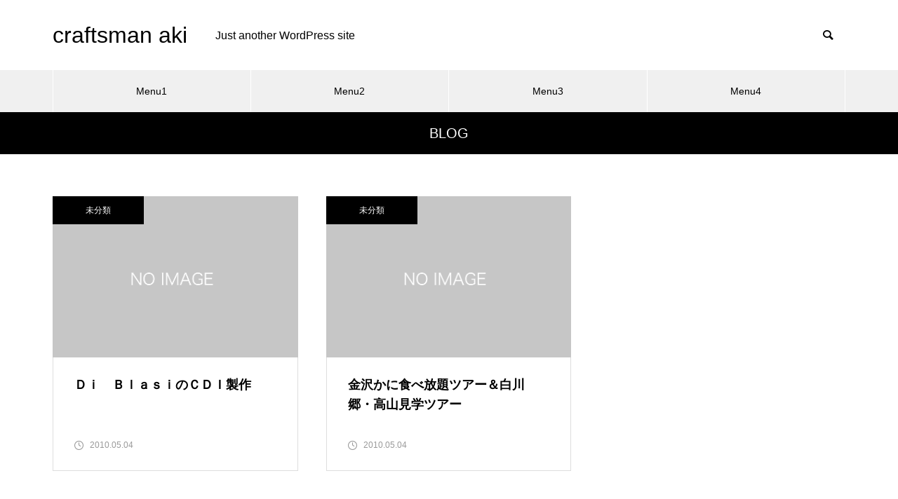

--- FILE ---
content_type: text/html; charset=UTF-8
request_url: https://craftsman-aki.com/?m=201005
body_size: 9578
content:
<!DOCTYPE html>
<html class="pc" lang="ja">
<head>
<meta charset="UTF-8">
<!--[if IE]><meta http-equiv="X-UA-Compatible" content="IE=edge"><![endif]-->
<meta name="viewport" content="width=device-width">
<title>2010年 5月の記事一覧</title>
<meta name="description" content="2010年 5月の記事一覧">
<link rel="pingback" href="https://craftsman-aki.com/xmlrpc.php">
<meta name='robots' content='max-image-preview:large' />
<link rel="alternate" type="application/rss+xml" title="craftsman aki &raquo; フィード" href="https://craftsman-aki.com/?feed=rss2" />
<link rel="alternate" type="application/rss+xml" title="craftsman aki &raquo; コメントフィード" href="https://craftsman-aki.com/?feed=comments-rss2" />
<style id='wp-img-auto-sizes-contain-inline-css' type='text/css'>
img:is([sizes=auto i],[sizes^="auto," i]){contain-intrinsic-size:3000px 1500px}
/*# sourceURL=wp-img-auto-sizes-contain-inline-css */
</style>
<link rel='stylesheet' id='style-css' href='https://craftsman-aki.com/wp-content/themes/muum_tcd085/style.css?ver=2.1.1' type='text/css' media='all' />
<style id='wp-block-library-inline-css' type='text/css'>
:root{--wp-block-synced-color:#7a00df;--wp-block-synced-color--rgb:122,0,223;--wp-bound-block-color:var(--wp-block-synced-color);--wp-editor-canvas-background:#ddd;--wp-admin-theme-color:#007cba;--wp-admin-theme-color--rgb:0,124,186;--wp-admin-theme-color-darker-10:#006ba1;--wp-admin-theme-color-darker-10--rgb:0,107,160.5;--wp-admin-theme-color-darker-20:#005a87;--wp-admin-theme-color-darker-20--rgb:0,90,135;--wp-admin-border-width-focus:2px}@media (min-resolution:192dpi){:root{--wp-admin-border-width-focus:1.5px}}.wp-element-button{cursor:pointer}:root .has-very-light-gray-background-color{background-color:#eee}:root .has-very-dark-gray-background-color{background-color:#313131}:root .has-very-light-gray-color{color:#eee}:root .has-very-dark-gray-color{color:#313131}:root .has-vivid-green-cyan-to-vivid-cyan-blue-gradient-background{background:linear-gradient(135deg,#00d084,#0693e3)}:root .has-purple-crush-gradient-background{background:linear-gradient(135deg,#34e2e4,#4721fb 50%,#ab1dfe)}:root .has-hazy-dawn-gradient-background{background:linear-gradient(135deg,#faaca8,#dad0ec)}:root .has-subdued-olive-gradient-background{background:linear-gradient(135deg,#fafae1,#67a671)}:root .has-atomic-cream-gradient-background{background:linear-gradient(135deg,#fdd79a,#004a59)}:root .has-nightshade-gradient-background{background:linear-gradient(135deg,#330968,#31cdcf)}:root .has-midnight-gradient-background{background:linear-gradient(135deg,#020381,#2874fc)}:root{--wp--preset--font-size--normal:16px;--wp--preset--font-size--huge:42px}.has-regular-font-size{font-size:1em}.has-larger-font-size{font-size:2.625em}.has-normal-font-size{font-size:var(--wp--preset--font-size--normal)}.has-huge-font-size{font-size:var(--wp--preset--font-size--huge)}.has-text-align-center{text-align:center}.has-text-align-left{text-align:left}.has-text-align-right{text-align:right}.has-fit-text{white-space:nowrap!important}#end-resizable-editor-section{display:none}.aligncenter{clear:both}.items-justified-left{justify-content:flex-start}.items-justified-center{justify-content:center}.items-justified-right{justify-content:flex-end}.items-justified-space-between{justify-content:space-between}.screen-reader-text{border:0;clip-path:inset(50%);height:1px;margin:-1px;overflow:hidden;padding:0;position:absolute;width:1px;word-wrap:normal!important}.screen-reader-text:focus{background-color:#ddd;clip-path:none;color:#444;display:block;font-size:1em;height:auto;left:5px;line-height:normal;padding:15px 23px 14px;text-decoration:none;top:5px;width:auto;z-index:100000}html :where(.has-border-color){border-style:solid}html :where([style*=border-top-color]){border-top-style:solid}html :where([style*=border-right-color]){border-right-style:solid}html :where([style*=border-bottom-color]){border-bottom-style:solid}html :where([style*=border-left-color]){border-left-style:solid}html :where([style*=border-width]){border-style:solid}html :where([style*=border-top-width]){border-top-style:solid}html :where([style*=border-right-width]){border-right-style:solid}html :where([style*=border-bottom-width]){border-bottom-style:solid}html :where([style*=border-left-width]){border-left-style:solid}html :where(img[class*=wp-image-]){height:auto;max-width:100%}:where(figure){margin:0 0 1em}html :where(.is-position-sticky){--wp-admin--admin-bar--position-offset:var(--wp-admin--admin-bar--height,0px)}@media screen and (max-width:600px){html :where(.is-position-sticky){--wp-admin--admin-bar--position-offset:0px}}

/*# sourceURL=wp-block-library-inline-css */
</style><style id='wp-block-archives-inline-css' type='text/css'>
.wp-block-archives{box-sizing:border-box}.wp-block-archives-dropdown label{display:block}
/*# sourceURL=https://craftsman-aki.com/wp-includes/blocks/archives/style.min.css */
</style>
<style id='wp-block-categories-inline-css' type='text/css'>
.wp-block-categories{box-sizing:border-box}.wp-block-categories.alignleft{margin-right:2em}.wp-block-categories.alignright{margin-left:2em}.wp-block-categories.wp-block-categories-dropdown.aligncenter{text-align:center}.wp-block-categories .wp-block-categories__label{display:block;width:100%}
/*# sourceURL=https://craftsman-aki.com/wp-includes/blocks/categories/style.min.css */
</style>
<style id='wp-block-heading-inline-css' type='text/css'>
h1:where(.wp-block-heading).has-background,h2:where(.wp-block-heading).has-background,h3:where(.wp-block-heading).has-background,h4:where(.wp-block-heading).has-background,h5:where(.wp-block-heading).has-background,h6:where(.wp-block-heading).has-background{padding:1.25em 2.375em}h1.has-text-align-left[style*=writing-mode]:where([style*=vertical-lr]),h1.has-text-align-right[style*=writing-mode]:where([style*=vertical-rl]),h2.has-text-align-left[style*=writing-mode]:where([style*=vertical-lr]),h2.has-text-align-right[style*=writing-mode]:where([style*=vertical-rl]),h3.has-text-align-left[style*=writing-mode]:where([style*=vertical-lr]),h3.has-text-align-right[style*=writing-mode]:where([style*=vertical-rl]),h4.has-text-align-left[style*=writing-mode]:where([style*=vertical-lr]),h4.has-text-align-right[style*=writing-mode]:where([style*=vertical-rl]),h5.has-text-align-left[style*=writing-mode]:where([style*=vertical-lr]),h5.has-text-align-right[style*=writing-mode]:where([style*=vertical-rl]),h6.has-text-align-left[style*=writing-mode]:where([style*=vertical-lr]),h6.has-text-align-right[style*=writing-mode]:where([style*=vertical-rl]){rotate:180deg}
/*# sourceURL=https://craftsman-aki.com/wp-includes/blocks/heading/style.min.css */
</style>
<style id='wp-block-group-inline-css' type='text/css'>
.wp-block-group{box-sizing:border-box}:where(.wp-block-group.wp-block-group-is-layout-constrained){position:relative}
/*# sourceURL=https://craftsman-aki.com/wp-includes/blocks/group/style.min.css */
</style>
<style id='global-styles-inline-css' type='text/css'>
:root{--wp--preset--aspect-ratio--square: 1;--wp--preset--aspect-ratio--4-3: 4/3;--wp--preset--aspect-ratio--3-4: 3/4;--wp--preset--aspect-ratio--3-2: 3/2;--wp--preset--aspect-ratio--2-3: 2/3;--wp--preset--aspect-ratio--16-9: 16/9;--wp--preset--aspect-ratio--9-16: 9/16;--wp--preset--color--black: #000000;--wp--preset--color--cyan-bluish-gray: #abb8c3;--wp--preset--color--white: #ffffff;--wp--preset--color--pale-pink: #f78da7;--wp--preset--color--vivid-red: #cf2e2e;--wp--preset--color--luminous-vivid-orange: #ff6900;--wp--preset--color--luminous-vivid-amber: #fcb900;--wp--preset--color--light-green-cyan: #7bdcb5;--wp--preset--color--vivid-green-cyan: #00d084;--wp--preset--color--pale-cyan-blue: #8ed1fc;--wp--preset--color--vivid-cyan-blue: #0693e3;--wp--preset--color--vivid-purple: #9b51e0;--wp--preset--gradient--vivid-cyan-blue-to-vivid-purple: linear-gradient(135deg,rgb(6,147,227) 0%,rgb(155,81,224) 100%);--wp--preset--gradient--light-green-cyan-to-vivid-green-cyan: linear-gradient(135deg,rgb(122,220,180) 0%,rgb(0,208,130) 100%);--wp--preset--gradient--luminous-vivid-amber-to-luminous-vivid-orange: linear-gradient(135deg,rgb(252,185,0) 0%,rgb(255,105,0) 100%);--wp--preset--gradient--luminous-vivid-orange-to-vivid-red: linear-gradient(135deg,rgb(255,105,0) 0%,rgb(207,46,46) 100%);--wp--preset--gradient--very-light-gray-to-cyan-bluish-gray: linear-gradient(135deg,rgb(238,238,238) 0%,rgb(169,184,195) 100%);--wp--preset--gradient--cool-to-warm-spectrum: linear-gradient(135deg,rgb(74,234,220) 0%,rgb(151,120,209) 20%,rgb(207,42,186) 40%,rgb(238,44,130) 60%,rgb(251,105,98) 80%,rgb(254,248,76) 100%);--wp--preset--gradient--blush-light-purple: linear-gradient(135deg,rgb(255,206,236) 0%,rgb(152,150,240) 100%);--wp--preset--gradient--blush-bordeaux: linear-gradient(135deg,rgb(254,205,165) 0%,rgb(254,45,45) 50%,rgb(107,0,62) 100%);--wp--preset--gradient--luminous-dusk: linear-gradient(135deg,rgb(255,203,112) 0%,rgb(199,81,192) 50%,rgb(65,88,208) 100%);--wp--preset--gradient--pale-ocean: linear-gradient(135deg,rgb(255,245,203) 0%,rgb(182,227,212) 50%,rgb(51,167,181) 100%);--wp--preset--gradient--electric-grass: linear-gradient(135deg,rgb(202,248,128) 0%,rgb(113,206,126) 100%);--wp--preset--gradient--midnight: linear-gradient(135deg,rgb(2,3,129) 0%,rgb(40,116,252) 100%);--wp--preset--font-size--small: 13px;--wp--preset--font-size--medium: 20px;--wp--preset--font-size--large: 36px;--wp--preset--font-size--x-large: 42px;--wp--preset--spacing--20: 0.44rem;--wp--preset--spacing--30: 0.67rem;--wp--preset--spacing--40: 1rem;--wp--preset--spacing--50: 1.5rem;--wp--preset--spacing--60: 2.25rem;--wp--preset--spacing--70: 3.38rem;--wp--preset--spacing--80: 5.06rem;--wp--preset--shadow--natural: 6px 6px 9px rgba(0, 0, 0, 0.2);--wp--preset--shadow--deep: 12px 12px 50px rgba(0, 0, 0, 0.4);--wp--preset--shadow--sharp: 6px 6px 0px rgba(0, 0, 0, 0.2);--wp--preset--shadow--outlined: 6px 6px 0px -3px rgb(255, 255, 255), 6px 6px rgb(0, 0, 0);--wp--preset--shadow--crisp: 6px 6px 0px rgb(0, 0, 0);}:where(.is-layout-flex){gap: 0.5em;}:where(.is-layout-grid){gap: 0.5em;}body .is-layout-flex{display: flex;}.is-layout-flex{flex-wrap: wrap;align-items: center;}.is-layout-flex > :is(*, div){margin: 0;}body .is-layout-grid{display: grid;}.is-layout-grid > :is(*, div){margin: 0;}:where(.wp-block-columns.is-layout-flex){gap: 2em;}:where(.wp-block-columns.is-layout-grid){gap: 2em;}:where(.wp-block-post-template.is-layout-flex){gap: 1.25em;}:where(.wp-block-post-template.is-layout-grid){gap: 1.25em;}.has-black-color{color: var(--wp--preset--color--black) !important;}.has-cyan-bluish-gray-color{color: var(--wp--preset--color--cyan-bluish-gray) !important;}.has-white-color{color: var(--wp--preset--color--white) !important;}.has-pale-pink-color{color: var(--wp--preset--color--pale-pink) !important;}.has-vivid-red-color{color: var(--wp--preset--color--vivid-red) !important;}.has-luminous-vivid-orange-color{color: var(--wp--preset--color--luminous-vivid-orange) !important;}.has-luminous-vivid-amber-color{color: var(--wp--preset--color--luminous-vivid-amber) !important;}.has-light-green-cyan-color{color: var(--wp--preset--color--light-green-cyan) !important;}.has-vivid-green-cyan-color{color: var(--wp--preset--color--vivid-green-cyan) !important;}.has-pale-cyan-blue-color{color: var(--wp--preset--color--pale-cyan-blue) !important;}.has-vivid-cyan-blue-color{color: var(--wp--preset--color--vivid-cyan-blue) !important;}.has-vivid-purple-color{color: var(--wp--preset--color--vivid-purple) !important;}.has-black-background-color{background-color: var(--wp--preset--color--black) !important;}.has-cyan-bluish-gray-background-color{background-color: var(--wp--preset--color--cyan-bluish-gray) !important;}.has-white-background-color{background-color: var(--wp--preset--color--white) !important;}.has-pale-pink-background-color{background-color: var(--wp--preset--color--pale-pink) !important;}.has-vivid-red-background-color{background-color: var(--wp--preset--color--vivid-red) !important;}.has-luminous-vivid-orange-background-color{background-color: var(--wp--preset--color--luminous-vivid-orange) !important;}.has-luminous-vivid-amber-background-color{background-color: var(--wp--preset--color--luminous-vivid-amber) !important;}.has-light-green-cyan-background-color{background-color: var(--wp--preset--color--light-green-cyan) !important;}.has-vivid-green-cyan-background-color{background-color: var(--wp--preset--color--vivid-green-cyan) !important;}.has-pale-cyan-blue-background-color{background-color: var(--wp--preset--color--pale-cyan-blue) !important;}.has-vivid-cyan-blue-background-color{background-color: var(--wp--preset--color--vivid-cyan-blue) !important;}.has-vivid-purple-background-color{background-color: var(--wp--preset--color--vivid-purple) !important;}.has-black-border-color{border-color: var(--wp--preset--color--black) !important;}.has-cyan-bluish-gray-border-color{border-color: var(--wp--preset--color--cyan-bluish-gray) !important;}.has-white-border-color{border-color: var(--wp--preset--color--white) !important;}.has-pale-pink-border-color{border-color: var(--wp--preset--color--pale-pink) !important;}.has-vivid-red-border-color{border-color: var(--wp--preset--color--vivid-red) !important;}.has-luminous-vivid-orange-border-color{border-color: var(--wp--preset--color--luminous-vivid-orange) !important;}.has-luminous-vivid-amber-border-color{border-color: var(--wp--preset--color--luminous-vivid-amber) !important;}.has-light-green-cyan-border-color{border-color: var(--wp--preset--color--light-green-cyan) !important;}.has-vivid-green-cyan-border-color{border-color: var(--wp--preset--color--vivid-green-cyan) !important;}.has-pale-cyan-blue-border-color{border-color: var(--wp--preset--color--pale-cyan-blue) !important;}.has-vivid-cyan-blue-border-color{border-color: var(--wp--preset--color--vivid-cyan-blue) !important;}.has-vivid-purple-border-color{border-color: var(--wp--preset--color--vivid-purple) !important;}.has-vivid-cyan-blue-to-vivid-purple-gradient-background{background: var(--wp--preset--gradient--vivid-cyan-blue-to-vivid-purple) !important;}.has-light-green-cyan-to-vivid-green-cyan-gradient-background{background: var(--wp--preset--gradient--light-green-cyan-to-vivid-green-cyan) !important;}.has-luminous-vivid-amber-to-luminous-vivid-orange-gradient-background{background: var(--wp--preset--gradient--luminous-vivid-amber-to-luminous-vivid-orange) !important;}.has-luminous-vivid-orange-to-vivid-red-gradient-background{background: var(--wp--preset--gradient--luminous-vivid-orange-to-vivid-red) !important;}.has-very-light-gray-to-cyan-bluish-gray-gradient-background{background: var(--wp--preset--gradient--very-light-gray-to-cyan-bluish-gray) !important;}.has-cool-to-warm-spectrum-gradient-background{background: var(--wp--preset--gradient--cool-to-warm-spectrum) !important;}.has-blush-light-purple-gradient-background{background: var(--wp--preset--gradient--blush-light-purple) !important;}.has-blush-bordeaux-gradient-background{background: var(--wp--preset--gradient--blush-bordeaux) !important;}.has-luminous-dusk-gradient-background{background: var(--wp--preset--gradient--luminous-dusk) !important;}.has-pale-ocean-gradient-background{background: var(--wp--preset--gradient--pale-ocean) !important;}.has-electric-grass-gradient-background{background: var(--wp--preset--gradient--electric-grass) !important;}.has-midnight-gradient-background{background: var(--wp--preset--gradient--midnight) !important;}.has-small-font-size{font-size: var(--wp--preset--font-size--small) !important;}.has-medium-font-size{font-size: var(--wp--preset--font-size--medium) !important;}.has-large-font-size{font-size: var(--wp--preset--font-size--large) !important;}.has-x-large-font-size{font-size: var(--wp--preset--font-size--x-large) !important;}
/*# sourceURL=global-styles-inline-css */
</style>

<style id='classic-theme-styles-inline-css' type='text/css'>
/*! This file is auto-generated */
.wp-block-button__link{color:#fff;background-color:#32373c;border-radius:9999px;box-shadow:none;text-decoration:none;padding:calc(.667em + 2px) calc(1.333em + 2px);font-size:1.125em}.wp-block-file__button{background:#32373c;color:#fff;text-decoration:none}
/*# sourceURL=/wp-includes/css/classic-themes.min.css */
</style>
<script type="text/javascript" src="https://craftsman-aki.com/wp-includes/js/jquery/jquery.min.js?ver=3.7.1" id="jquery-core-js"></script>
<script type="text/javascript" src="https://craftsman-aki.com/wp-includes/js/jquery/jquery-migrate.min.js?ver=3.4.1" id="jquery-migrate-js"></script>
<link rel="https://api.w.org/" href="https://craftsman-aki.com/index.php?rest_route=/" />
<link rel="stylesheet" href="https://craftsman-aki.com/wp-content/themes/muum_tcd085/css/design-plus.css?ver=2.1.1">
<link rel="stylesheet" href="https://craftsman-aki.com/wp-content/themes/muum_tcd085/css/sns-botton.css?ver=2.1.1">
<link rel="stylesheet" media="screen and (max-width:1251px)" href="https://craftsman-aki.com/wp-content/themes/muum_tcd085/css/responsive.css?ver=2.1.1">
<link rel="stylesheet" media="screen and (max-width:1251px)" href="https://craftsman-aki.com/wp-content/themes/muum_tcd085/css/footer-bar.css?ver=2.1.1">

<script src="https://craftsman-aki.com/wp-content/themes/muum_tcd085/js/jquery.easing.1.4.js?ver=2.1.1"></script>
<script src="https://craftsman-aki.com/wp-content/themes/muum_tcd085/js/jscript.js?ver=2.1.1"></script>
<script src="https://craftsman-aki.com/wp-content/themes/muum_tcd085/js/jquery.cookie.min.js?ver=2.1.1"></script>
<script src="https://craftsman-aki.com/wp-content/themes/muum_tcd085/js/comment.js?ver=2.1.1"></script>
<script src="https://craftsman-aki.com/wp-content/themes/muum_tcd085/js/parallax.js?ver=2.1.1"></script>

<link rel="stylesheet" href="https://craftsman-aki.com/wp-content/themes/muum_tcd085/js/simplebar.css?ver=2.1.1">
<script src="https://craftsman-aki.com/wp-content/themes/muum_tcd085/js/simplebar.min.js?ver=2.1.1"></script>




<style type="text/css">
body { font-size:16px; }
body, input, textarea { font-family: Arial, "Hiragino Sans", "ヒラギノ角ゴ ProN", "Hiragino Kaku Gothic ProN", "游ゴシック", YuGothic, "メイリオ", Meiryo, sans-serif; }

.rich_font, .p-vertical, .widget_headline, .widget_tab_post_list_button a, .search_box_headline, #global_menu, .megamenu_blog_list, .megamenu_b_wrap, .megamenu_b_wrap .headline, #index_tab { font-family: Arial, "Hiragino Sans", "ヒラギノ角ゴ ProN", "Hiragino Kaku Gothic ProN", "游ゴシック", YuGothic, "メイリオ", Meiryo, sans-serif; font-weight:500; }

.rich_font_type1 { font-family: Arial, "Hiragino Kaku Gothic ProN", "ヒラギノ角ゴ ProN W3", "メイリオ", Meiryo, sans-serif; }
.rich_font_type2 { font-family: Arial, "Hiragino Sans", "ヒラギノ角ゴ ProN", "Hiragino Kaku Gothic ProN", "游ゴシック", YuGothic, "メイリオ", Meiryo, sans-serif; font-weight:500; }
.rich_font_type3 { font-family: "Times New Roman" , "游明朝" , "Yu Mincho" , "游明朝体" , "YuMincho" , "ヒラギノ明朝 Pro W3" , "Hiragino Mincho Pro" , "HiraMinProN-W3" , "HGS明朝E" , "ＭＳ Ｐ明朝" , "MS PMincho" , serif; font-weight:500; }


#global_menu { background:#f0f0f0; }
#global_menu > ul > li > a, #global_menu > ul > li:first-of-type a { color:#000; border-color:#ffffff; }
#global_menu > ul > li > a:hover { color:#fff; background:#444444; border-color:#444444; }
#global_menu > ul > li.active > a, #global_menu > ul > li.current-menu-item > a, #header.active #global_menu > ul > li.current-menu-item.active_button > a { color:#fff; background:#000000; border-color:#000000; }
#global_menu ul ul a { color:#ffffff !important; background:#000000; }
#global_menu ul ul a:hover { background:#444444; }
#global_menu > ul > li.menu-item-has-children.active > a { background:#000000; border-color:#000000; }
.pc .header_fix #header.off_hover #global_menu { background:rgba(240,240,240,1); }
.pc .header_fix #header.off_hover #global_menu > ul > li > a, .pc .header_fix #header.off_hover #global_menu > ul > li:first-of-type a { border-color:rgba(255,255,255,1); }
.mobile .header_fix_mobile #header { background:#fff; }
.mobile .header_fix_mobile #header.off_hover { background:rgba(255,255,255,1); }
#drawer_menu { background:#000000; }
#mobile_menu a { color:#ffffff; border-color:#444444; }
#mobile_menu li li a { background:#333333; }
.megamenu_blog_list { background:#000000; }
.megamenu_blog_list .category_list a { font-size:16px; color:#999999; }
.megamenu_blog_list .post_list .title { font-size:14px; }
.megamenu_b_wrap { background:#000000; }
.megamenu_b_wrap .headline { font-size:16px; color:#ffffff; }
.megamenu_b_wrap .title { font-size:14px; }
.megamenu_page_wrap { border-top:1px solid #555555; }
#global_menu > ul > li.megamenu_parent_type2.active_megamenu_button > a { color:#fff !important; background:#000000 !important; border-color:#000000 !important; }
#global_menu > ul > li.megamenu_parent_type3.active_megamenu_button > a { color:#fff !important; background:#000000 !important; border-color:#000000 !important; }
#footer_carousel { background:#000000; }
#footer_carousel .title { font-size:14px; }
#footer_bottom { color:#ffffff; background:#000000; }
#footer_bottom a { color:#ffffff; }
#return_top a:before { color:#ffffff; }
#return_top a { background:#000000; }
#return_top a:hover { background:#444444; }
@media screen and (max-width:750px) {
  #footer_carousel .title { font-size:12px; }
  #footer_bottom { color:#000; background:none; }
  #footer_bottom a { color:#000; }
  #copyright { color:#ffffff; background:#000000; }
}
.author_profile .avatar_area img, .animate_image img, .animate_background .image {
  width:100%; height:auto;
  -webkit-transition: transform  0.75s ease;
  transition: transform  0.75s ease;
}
.author_profile a.avatar:hover img, .animate_image:hover img, .animate_background:hover .image {
  -webkit-transform: scale(1.2);
  transform: scale(1.2);
}



a { color:#000; }

.widget_tab_post_list_button a:hover, .page_navi span.current, #author_page_headline,
#header_carousel_type1 .slick-dots button:hover::before, #header_carousel_type1 .slick-dots .slick-active button::before, #header_carousel_type2 .slick-dots button:hover::before, #header_carousel_type2 .slick-dots .slick-active button::before
  { background-color:#000000; }

.widget_headline, .design_headline1, .widget_tab_post_list_button a:hover, .page_navi span.current
  { border-color:#000000; }

#header_search .button label:hover:before
  { color:#444444; }

#submit_comment:hover, #cancel_comment_reply a:hover, #wp-calendar #prev a:hover, #wp-calendar #next a:hover, #wp-calendar td a:hover,
#post_pagination a:hover, #p_readmore .button:hover, .page_navi a:hover, #post_pagination a:hover,.c-pw__btn:hover, #post_pagination a:hover, #comment_tab li a:hover, #category_post .tab p:hover
  { background-color:#444444; }

#comment_textarea textarea:focus, .c-pw__box-input:focus, .page_navi a:hover, #post_pagination p, #post_pagination a:hover
  { border-color:#444444; }

a:hover, #header_logo a:hover, #footer a:hover, #footer_social_link li a:hover:before, #bread_crumb a:hover, #bread_crumb li.home a:hover:after, #next_prev_post a:hover,
.single_copy_title_url_btn:hover, .tcdw_search_box_widget .search_area .search_button:hover:before, .tab_widget_nav:hover:before,
#single_author_title_area .author_link li a:hover:before, .author_profile a:hover, .author_profile .author_link li a:hover:before, #post_meta_bottom a:hover, .cardlink_title a:hover,
.comment a:hover, .comment_form_wrapper a:hover, #searchform .submit_button:hover:before, .p-dropdown__title:hover:after
  { color:#444444; }

#menu_button:hover span
  { background-color:#444444; }

.post_content a, .custom-html-widget a { color:#000000; }
.post_content a:hover, .custom-html-widget a:hover { color:#444444; }

.cat_id1 { background-color:#000000; }
.cat_id1:hover { background-color:#444444; }
.megamenu_blog_list .category_list li.active .cat_id1 { color:#000000; }
.megamenu_blog_list .category_list .cat_id1:hover { color:#444444; }
.category_list_widget .cat-item-1 > a:hover > .count { background-color:#000000; border-color:#000000; }
.cat_id2 { background-color:#000000; }
.cat_id2:hover { background-color:#444444; }
.megamenu_blog_list .category_list li.active .cat_id2 { color:#000000; }
.megamenu_blog_list .category_list .cat_id2:hover { color:#444444; }
.category_list_widget .cat-item-2 > a:hover > .count { background-color:#000000; border-color:#000000; }
.cat_id3 { background-color:#000000; }
.cat_id3:hover { background-color:#444444; }
.megamenu_blog_list .category_list li.active .cat_id3 { color:#000000; }
.megamenu_blog_list .category_list .cat_id3:hover { color:#444444; }
.category_list_widget .cat-item-3 > a:hover > .count { background-color:#000000; border-color:#000000; }
.cat_id4 { background-color:#000000; }
.cat_id4:hover { background-color:#444444; }
.megamenu_blog_list .category_list li.active .cat_id4 { color:#000000; }
.megamenu_blog_list .category_list .cat_id4:hover { color:#444444; }
.category_list_widget .cat-item-4 > a:hover > .count { background-color:#000000; border-color:#000000; }
.cat_id5 { background-color:#000000; }
.cat_id5:hover { background-color:#444444; }
.megamenu_blog_list .category_list li.active .cat_id5 { color:#000000; }
.megamenu_blog_list .category_list .cat_id5:hover { color:#444444; }
.category_list_widget .cat-item-5 > a:hover > .count { background-color:#000000; border-color:#000000; }

.styled_h2 {
  font-size:26px !important; text-align:center; color:#000000;   border-top:0px solid #dddddd;
  border-bottom:0px solid #dddddd;
  border-left:0px solid #dddddd;
  border-right:0px solid #dddddd;
  padding:0px 0px 0px 0px !important;
  margin:78px 0px 34px !important;
}
.styled_h3 {
  font-size:20px !important; text-align:left; color:#000000;   border-top:0px solid #dddddd;
  border-bottom:0px solid #dddddd;
  border-left:2px solid #000000;
  border-right:0px solid #dddddd;
  padding:15px 0px 15px 25px !important;
  margin:60px 0px 26px !important;
}
.styled_h4 {
  font-weight:400 !important; font-size:18px !important; text-align:left; color:#000000;   border-top:0px solid #dddddd;
  border-bottom:1px solid #dddddd;
  border-left:0px solid #dddddd;
  border-right:0px solid #dddddd;
  padding:0px 0px 20px 0px !important;
  margin:41px 0px 18px !important;
}
.styled_h5 {
  font-weight:400 !important; font-size:16px !important; text-align:left; color:#000000; background:#fafafa;  border-top:0px solid #dddddd;
  border-bottom:0px solid #dddddd;
  border-left:0px solid #dddddd;
  border-right:0px solid #dddddd;
  padding:15px 0px 15px 25px !important;
  margin:37px 0px 16px !important;
}
.q_custom_button1 {
  color:#ffffff !important;
  border-color:rgba(83,83,83,1);
}
.q_custom_button1.animation_type1 { background:#535353; }
.q_custom_button1:hover, .q_custom_button1:focus {
  color:#ffffff !important;
  border-color:rgba(125,125,125,1);
}
.q_custom_button1.animation_type1:hover { background:#7d7d7d; }
.q_custom_button1:before { background:#7d7d7d; }
.q_custom_button2 {
  color:#ffffff !important;
  border-color:rgba(83,83,83,1);
}
.q_custom_button2.animation_type1 { background:#535353; }
.q_custom_button2:hover, .q_custom_button2:focus {
  color:#ffffff !important;
  border-color:rgba(125,125,125,1);
}
.q_custom_button2.animation_type1:hover { background:#7d7d7d; }
.q_custom_button2:before { background:#7d7d7d; }
.q_custom_button3 {
  color:#ffffff !important;
  border-color:rgba(83,83,83,1);
}
.q_custom_button3.animation_type1 { background:#535353; }
.q_custom_button3:hover, .q_custom_button3:focus {
  color:#ffffff !important;
  border-color:rgba(125,125,125,1);
}
.q_custom_button3.animation_type1:hover { background:#7d7d7d; }
.q_custom_button3:before { background:#7d7d7d; }
.speech_balloon_left1 .speach_balloon_text { background-color: #ffdfdf; border-color: #ffdfdf; color: #000000 }
.speech_balloon_left1 .speach_balloon_text::before { border-right-color: #ffdfdf }
.speech_balloon_left1 .speach_balloon_text::after { border-right-color: #ffdfdf }
.speech_balloon_left2 .speach_balloon_text { background-color: #ffffff; border-color: #ff5353; color: #000000 }
.speech_balloon_left2 .speach_balloon_text::before { border-right-color: #ff5353 }
.speech_balloon_left2 .speach_balloon_text::after { border-right-color: #ffffff }
.speech_balloon_right1 .speach_balloon_text { background-color: #ccf4ff; border-color: #ccf4ff; color: #000000 }
.speech_balloon_right1 .speach_balloon_text::before { border-left-color: #ccf4ff }
.speech_balloon_right1 .speach_balloon_text::after { border-left-color: #ccf4ff }
.speech_balloon_right2 .speach_balloon_text { background-color: #ffffff; border-color: #0789b5; color: #000000 }
.speech_balloon_right2 .speach_balloon_text::before { border-left-color: #0789b5 }
.speech_balloon_right2 .speach_balloon_text::after { border-left-color: #ffffff }
.qt_google_map .pb_googlemap_custom-overlay-inner { background:#000000; color:#ffffff; }
.qt_google_map .pb_googlemap_custom-overlay-inner::after { border-color:#000000 transparent transparent transparent; }
</style>

<style id="current-page-style" type="text/css">
#page_header .title { font-size:20px; color:#FFFFFF; }
.blog_list .title { font-size:18px; }
.blog_list .desc { font-size:14px; }
@media screen and (max-width:750px) {
  #page_header .title { font-size:16px; }
  .blog_list .title { font-size:16px; }
  .blog_list .desc { font-size:12px; }
}
#site_loader_overlay.active #site_loader_animation {
  opacity:0;
  -webkit-transition: all 1.0s cubic-bezier(0.22, 1, 0.36, 1) 0s; transition: all 1.0s cubic-bezier(0.22, 1, 0.36, 1) 0s;
}
</style>

<script type="text/javascript">
jQuery(document).ready(function($){

  $('#footer_carousel .post_list').slick({
    infinite: true,
    dots: false,
    arrows: false,
    slidesToShow: 4,
    slidesToScroll: 1,
    swipeToSlide: true,
    touchThreshold: 20,
    adaptiveHeight: false,
    pauseOnHover: true,
    autoplay: true,
    fade: false,
    easing: 'easeOutExpo',
    speed: 700,
    autoplaySpeed: 5000,
    responsive: [
      {
        breakpoint: 1000,
        settings: { slidesToShow: 3 }
      },
      {
        breakpoint: 750,
        settings: { slidesToShow: 2 }
      }
    ]
  });
  $('#footer_carousel .prev_item').on('click', function() {
    $('#footer_carousel .post_list').slick('slickPrev');
  });
  $('#footer_carousel .next_item').on('click', function() {
    $('#footer_carousel .post_list').slick('slickNext');
  });

});
</script>
<script type="text/javascript">
jQuery(document).ready(function($){

  $('.megamenu_carousel .post_list').slick({
    infinite: true,
    dots: false,
    arrows: false,
    slidesToShow: 4,
    slidesToScroll: 1,
    swipeToSlide: true,
    touchThreshold: 20,
    adaptiveHeight: false,
    pauseOnHover: true,
    autoplay: true,
    fade: false,
    easing: 'easeOutExpo',
    speed: 700,
    autoplaySpeed: 5000  });
  $('.megamenu_carousel_wrap .prev_item').on('click', function() {
    $(this).closest('.megamenu_carousel_wrap').find('.post_list').slick('slickPrev');
  });
  $('.megamenu_carousel_wrap .next_item').on('click', function() {
    $(this).closest('.megamenu_carousel_wrap').find('.post_list').slick('slickNext');
  });

});
</script>

<style type="text/css">
.p-footer-cta--1.footer_cta_type1 { background:rgba(84,60,50,1); }
.p-footer-cta--1.footer_cta_type1 .catch { color:#ffffff; }
.p-footer-cta--1.footer_cta_type1 #js-footer-cta__btn { color:#ffffff; background:#95634c; }
.p-footer-cta--1.footer_cta_type1 #js-footer-cta__btn:hover { color:#ffffff; background:#754e3d; }
.p-footer-cta--1.footer_cta_type1 #js-footer-cta__close:before { color:#ffffff; }
.p-footer-cta--1.footer_cta_type1 #js-footer-cta__close:hover:before { color:#cccccc; }
@media only screen and (max-width: 750px) {
  .p-footer-cta--1.footer_cta_type1 #js-footer-cta__btn:after { color:#ffffff; }
  .p-footer-cta--1.footer_cta_type1 #js-footer-cta__btn:hover:after { color:#cccccc; }
}
.p-footer-cta--2.footer_cta_type1 { background:rgba(84,60,50,1); }
.p-footer-cta--2.footer_cta_type1 .catch { color:#ffffff; }
.p-footer-cta--2.footer_cta_type1 #js-footer-cta__btn { color:#ffffff; background:#95634c; }
.p-footer-cta--2.footer_cta_type1 #js-footer-cta__btn:hover { color:#ffffff; background:#754e3d; }
.p-footer-cta--2.footer_cta_type1 #js-footer-cta__close:before { color:#ffffff; }
.p-footer-cta--2.footer_cta_type1 #js-footer-cta__close:hover:before { color:#cccccc; }
@media only screen and (max-width: 750px) {
  .p-footer-cta--2.footer_cta_type1 #js-footer-cta__btn:after { color:#ffffff; }
  .p-footer-cta--2.footer_cta_type1 #js-footer-cta__btn:hover:after { color:#cccccc; }
}
.p-footer-cta--3.footer_cta_type1 { background:rgba(84,60,50,1); }
.p-footer-cta--3.footer_cta_type1 .catch { color:#ffffff; }
.p-footer-cta--3.footer_cta_type1 #js-footer-cta__btn { color:#ffffff; background:#95634c; }
.p-footer-cta--3.footer_cta_type1 #js-footer-cta__btn:hover { color:#ffffff; background:#754e3d; }
.p-footer-cta--3.footer_cta_type1 #js-footer-cta__close:before { color:#ffffff; }
.p-footer-cta--3.footer_cta_type1 #js-footer-cta__close:hover:before { color:#cccccc; }
@media only screen and (max-width: 750px) {
  .p-footer-cta--3.footer_cta_type1 #js-footer-cta__btn:after { color:#ffffff; }
  .p-footer-cta--3.footer_cta_type1 #js-footer-cta__btn:hover:after { color:#cccccc; }
}
</style>

<!-- Google tag (gtag.js) -->
<script async src="https://www.googletagmanager.com/gtag/js?id=G-4SSBCN94JG"></script>
<script>
  window.dataLayer = window.dataLayer || [];
  function gtag(){dataLayer.push(arguments);}
  gtag('js', new Date());

  gtag('config', 'G-4SSBCN94JG');
</script>
	
	<script async src="https://pagead2.googlesyndication.com/pagead/js/adsbygoogle.js?client=ca-pub-7920582411122865"
     crossorigin="anonymous"></script>

	
<link rel='stylesheet' id='slick-style-css' href='https://craftsman-aki.com/wp-content/themes/muum_tcd085/js/slick.css?ver=1.0.0' type='text/css' media='all' />
</head>
<body id="body" class="archive date wp-theme-muum_tcd085 no_page_nav">


<div id="container">

 
 
 <header id="header">
  <div id="header_top">
      <div id="header_logo">
    <p class="logo">
 <a href="https://craftsman-aki.com/" title="craftsman aki">
    <span class="pc_logo_text" style="font-size:32px;">craftsman aki</span>
      <span class="mobile_logo_text" style="font-size:24px;">craftsman aki</span>
   </a>
</p>

   </div>
      <p id="site_description" class="show_desc_pc show_desc_mobile"><span>Just another WordPress site</span></p>
         <div id="header_search">
    <form role="search" method="get" id="header_searchform" action="https://craftsman-aki.com">
     <div class="input_area"><input type="text" value="" id="header_search_input" name="s" autocomplete="off"></div>
     <div class="button"><label for="header_search_button"></label><input type="submit" id="header_search_button" value=""></div>
    </form>
   </div>
     </div><!-- END #header_top -->
    <a id="menu_button" href="#"><span></span><span></span><span></span></a>
  <nav id="global_menu">
   <ul id="menu-%e3%82%b5%e3%83%b3%e3%83%97%e3%83%ab%e3%83%a1%e3%83%8b%e3%83%a5%e3%83%bc" class="menu"><li id="menu-item-12" class="menu-item menu-item-type-custom menu-item-object-custom menu-item-12 "><a href="#">Menu1</a></li>
<li id="menu-item-13" class="menu-item menu-item-type-custom menu-item-object-custom menu-item-has-children menu-item-13 "><a href="#" class="megamenu_button type2" data-megamenu="js-megamenu13">Menu2</a>
<ul class="sub-menu">
	<li id="menu-item-14" class="menu-item menu-item-type-taxonomy menu-item-object-category menu-item-14 "><a href="https://craftsman-aki.com/?cat=2">カテゴリー1</a></li>
	<li id="menu-item-15" class="menu-item menu-item-type-taxonomy menu-item-object-category menu-item-15 "><a href="https://craftsman-aki.com/?cat=3">カテゴリー2</a></li>
	<li id="menu-item-16" class="menu-item menu-item-type-taxonomy menu-item-object-category menu-item-16 "><a href="https://craftsman-aki.com/?cat=4">カテゴリー3</a></li>
	<li id="menu-item-17" class="menu-item menu-item-type-taxonomy menu-item-object-category menu-item-17 "><a href="https://craftsman-aki.com/?cat=5">カテゴリー4</a></li>
</ul>
</li>
<li id="menu-item-18" class="menu-item menu-item-type-custom menu-item-object-custom menu-item-18 "><a href="#">Menu3</a></li>
<li id="menu-item-19" class="menu-item menu-item-type-custom menu-item-object-custom menu-item-19 "><a href="#">Menu4</a></li>
</ul>  </nav>
    <div class="megamenu_blog_list" id="js-megamenu13">
 <div class="megamenu_blog_list_inner">
  <ul class="category_list">
      <li class="active"><a data-cat-id="mega_cat_id2" class="cat_id2" href="https://craftsman-aki.com/?cat=2">カテゴリー1</a></li>
      <li><a data-cat-id="mega_cat_id3" class="cat_id3" href="https://craftsman-aki.com/?cat=3">カテゴリー2</a></li>
      <li><a data-cat-id="mega_cat_id4" class="cat_id4" href="https://craftsman-aki.com/?cat=4">カテゴリー3</a></li>
      <li><a data-cat-id="mega_cat_id5" class="cat_id5" href="https://craftsman-aki.com/?cat=5">カテゴリー4</a></li>
     </ul>
  <div class="post_list_area">
      <div class="post_list clearfix mega_cat_id2">
        <div class="item">
     <a class="clearfix animate_background" href="https://craftsman-aki.com/?p=11">
      <div class="image_wrap">
       <div class="image" style="background:url(https://craftsman-aki.com/wp-content/uploads/2022/09/image_740x485-460x460.gif) no-repeat center center; background-size:cover;"></div>
      </div>
      <div class="title_area">
       <h4 class="title"><span>ブログサンプル5</span></h4>
      </div>
     </a>
    </div>
            <div class="item">
     <a class="clearfix animate_background" href="https://craftsman-aki.com/?p=10">
      <div class="image_wrap">
       <div class="image" style="background:url(https://craftsman-aki.com/wp-content/uploads/2022/09/image_740x485-460x460.gif) no-repeat center center; background-size:cover;"></div>
      </div>
      <div class="title_area">
       <h4 class="title"><span>ブログサンプル4</span></h4>
      </div>
     </a>
    </div>
            <div class="item">
     <a class="clearfix animate_background" href="https://craftsman-aki.com/?p=9">
      <div class="image_wrap">
       <div class="image" style="background:url(https://craftsman-aki.com/wp-content/uploads/2022/09/image_740x485-460x460.gif) no-repeat center center; background-size:cover;"></div>
      </div>
      <div class="title_area">
       <h4 class="title"><span>ブログサンプル3</span></h4>
      </div>
     </a>
    </div>
            <div class="item">
     <a class="clearfix animate_background" href="https://craftsman-aki.com/?p=8">
      <div class="image_wrap">
       <div class="image" style="background:url(https://craftsman-aki.com/wp-content/uploads/2022/09/image_740x485-460x460.gif) no-repeat center center; background-size:cover;"></div>
      </div>
      <div class="title_area">
       <h4 class="title"><span>ブログサンプル2</span></h4>
      </div>
     </a>
    </div>
            <div class="item">
     <a class="clearfix animate_background" href="https://craftsman-aki.com/?p=7">
      <div class="image_wrap">
       <div class="image" style="background:url(https://craftsman-aki.com/wp-content/uploads/2022/09/image_740x485-460x460.gif) no-repeat center center; background-size:cover;"></div>
      </div>
      <div class="title_area">
       <h4 class="title"><span>ブログサンプル1</span></h4>
      </div>
     </a>
    </div>
           </div>
         <div class="post_list clearfix mega_cat_id3">
        <div class="item">
     <a class="clearfix animate_background" href="https://craftsman-aki.com/?p=11">
      <div class="image_wrap">
       <div class="image" style="background:url(https://craftsman-aki.com/wp-content/uploads/2022/09/image_740x485-460x460.gif) no-repeat center center; background-size:cover;"></div>
      </div>
      <div class="title_area">
       <h4 class="title"><span>ブログサンプル5</span></h4>
      </div>
     </a>
    </div>
            <div class="item">
     <a class="clearfix animate_background" href="https://craftsman-aki.com/?p=10">
      <div class="image_wrap">
       <div class="image" style="background:url(https://craftsman-aki.com/wp-content/uploads/2022/09/image_740x485-460x460.gif) no-repeat center center; background-size:cover;"></div>
      </div>
      <div class="title_area">
       <h4 class="title"><span>ブログサンプル4</span></h4>
      </div>
     </a>
    </div>
            <div class="item">
     <a class="clearfix animate_background" href="https://craftsman-aki.com/?p=9">
      <div class="image_wrap">
       <div class="image" style="background:url(https://craftsman-aki.com/wp-content/uploads/2022/09/image_740x485-460x460.gif) no-repeat center center; background-size:cover;"></div>
      </div>
      <div class="title_area">
       <h4 class="title"><span>ブログサンプル3</span></h4>
      </div>
     </a>
    </div>
            <div class="item">
     <a class="clearfix animate_background" href="https://craftsman-aki.com/?p=8">
      <div class="image_wrap">
       <div class="image" style="background:url(https://craftsman-aki.com/wp-content/uploads/2022/09/image_740x485-460x460.gif) no-repeat center center; background-size:cover;"></div>
      </div>
      <div class="title_area">
       <h4 class="title"><span>ブログサンプル2</span></h4>
      </div>
     </a>
    </div>
            <div class="item">
     <a class="clearfix animate_background" href="https://craftsman-aki.com/?p=7">
      <div class="image_wrap">
       <div class="image" style="background:url(https://craftsman-aki.com/wp-content/uploads/2022/09/image_740x485-460x460.gif) no-repeat center center; background-size:cover;"></div>
      </div>
      <div class="title_area">
       <h4 class="title"><span>ブログサンプル1</span></h4>
      </div>
     </a>
    </div>
           </div>
         <div class="post_list clearfix mega_cat_id4">
        <div class="item">
     <a class="clearfix animate_background" href="https://craftsman-aki.com/?p=11">
      <div class="image_wrap">
       <div class="image" style="background:url(https://craftsman-aki.com/wp-content/uploads/2022/09/image_740x485-460x460.gif) no-repeat center center; background-size:cover;"></div>
      </div>
      <div class="title_area">
       <h4 class="title"><span>ブログサンプル5</span></h4>
      </div>
     </a>
    </div>
            <div class="item">
     <a class="clearfix animate_background" href="https://craftsman-aki.com/?p=10">
      <div class="image_wrap">
       <div class="image" style="background:url(https://craftsman-aki.com/wp-content/uploads/2022/09/image_740x485-460x460.gif) no-repeat center center; background-size:cover;"></div>
      </div>
      <div class="title_area">
       <h4 class="title"><span>ブログサンプル4</span></h4>
      </div>
     </a>
    </div>
            <div class="item">
     <a class="clearfix animate_background" href="https://craftsman-aki.com/?p=9">
      <div class="image_wrap">
       <div class="image" style="background:url(https://craftsman-aki.com/wp-content/uploads/2022/09/image_740x485-460x460.gif) no-repeat center center; background-size:cover;"></div>
      </div>
      <div class="title_area">
       <h4 class="title"><span>ブログサンプル3</span></h4>
      </div>
     </a>
    </div>
            <div class="item">
     <a class="clearfix animate_background" href="https://craftsman-aki.com/?p=8">
      <div class="image_wrap">
       <div class="image" style="background:url(https://craftsman-aki.com/wp-content/uploads/2022/09/image_740x485-460x460.gif) no-repeat center center; background-size:cover;"></div>
      </div>
      <div class="title_area">
       <h4 class="title"><span>ブログサンプル2</span></h4>
      </div>
     </a>
    </div>
            <div class="item">
     <a class="clearfix animate_background" href="https://craftsman-aki.com/?p=7">
      <div class="image_wrap">
       <div class="image" style="background:url(https://craftsman-aki.com/wp-content/uploads/2022/09/image_740x485-460x460.gif) no-repeat center center; background-size:cover;"></div>
      </div>
      <div class="title_area">
       <h4 class="title"><span>ブログサンプル1</span></h4>
      </div>
     </a>
    </div>
           </div>
         <div class="post_list clearfix mega_cat_id5">
        <div class="item">
     <a class="clearfix animate_background" href="https://craftsman-aki.com/?p=11">
      <div class="image_wrap">
       <div class="image" style="background:url(https://craftsman-aki.com/wp-content/uploads/2022/09/image_740x485-460x460.gif) no-repeat center center; background-size:cover;"></div>
      </div>
      <div class="title_area">
       <h4 class="title"><span>ブログサンプル5</span></h4>
      </div>
     </a>
    </div>
            <div class="item">
     <a class="clearfix animate_background" href="https://craftsman-aki.com/?p=10">
      <div class="image_wrap">
       <div class="image" style="background:url(https://craftsman-aki.com/wp-content/uploads/2022/09/image_740x485-460x460.gif) no-repeat center center; background-size:cover;"></div>
      </div>
      <div class="title_area">
       <h4 class="title"><span>ブログサンプル4</span></h4>
      </div>
     </a>
    </div>
            <div class="item">
     <a class="clearfix animate_background" href="https://craftsman-aki.com/?p=9">
      <div class="image_wrap">
       <div class="image" style="background:url(https://craftsman-aki.com/wp-content/uploads/2022/09/image_740x485-460x460.gif) no-repeat center center; background-size:cover;"></div>
      </div>
      <div class="title_area">
       <h4 class="title"><span>ブログサンプル3</span></h4>
      </div>
     </a>
    </div>
            <div class="item">
     <a class="clearfix animate_background" href="https://craftsman-aki.com/?p=8">
      <div class="image_wrap">
       <div class="image" style="background:url(https://craftsman-aki.com/wp-content/uploads/2022/09/image_740x485-460x460.gif) no-repeat center center; background-size:cover;"></div>
      </div>
      <div class="title_area">
       <h4 class="title"><span>ブログサンプル2</span></h4>
      </div>
     </a>
    </div>
            <div class="item">
     <a class="clearfix animate_background" href="https://craftsman-aki.com/?p=7">
      <div class="image_wrap">
       <div class="image" style="background:url(https://craftsman-aki.com/wp-content/uploads/2022/09/image_740x485-460x460.gif) no-repeat center center; background-size:cover;"></div>
      </div>
      <div class="title_area">
       <h4 class="title"><span>ブログサンプル1</span></h4>
      </div>
     </a>
    </div>
           </div>
        </div><!-- END post_list_area -->
 </div>
</div>
 </header>

 
 <div id="page_header" style="background:#000000;">
  <h1 class="title rich_font_type2">BLOG</h1>
 </div>


<div id="main_contents" class="layout_type1">

 <div id="main_col">

  
  <div class="blog_list type1   use_hover_animation">
      <article class="item">
        <a class="category cat_id1" href="https://craftsman-aki.com/?cat=1">未分類</a>
        <a class="link " href="https://craftsman-aki.com/?p=260">
     <div class="image_wrap">
            <div class="image" style="background:url(https://craftsman-aki.com/wp-content/themes/muum_tcd085/img/common/no_image2.gif) no-repeat center center; background-size:cover;"></div>
     </div>
     <div class="content">
      <div class="content_inner">
              <h3 class="title rich_font_type2"><span>Ｄｉ　ＢｌａｓｉのＣＤＩ製作</span></h3>
              <p class="date"><time class="entry-date updated" datetime="2023-01-13T20:52:05+09:00">2010.05.04</time></p>      </div>
     </div>
    </a>
   </article>
         <article class="item">
        <a class="category cat_id1" href="https://craftsman-aki.com/?cat=1">未分類</a>
        <a class="link " href="https://craftsman-aki.com/?p=246">
     <div class="image_wrap">
            <div class="image" style="background:url(https://craftsman-aki.com/wp-content/themes/muum_tcd085/img/common/no_image2.gif) no-repeat center center; background-size:cover;"></div>
     </div>
     <div class="content">
      <div class="content_inner">
              <h3 class="title rich_font_type2"><span>金沢かに食べ放題ツアー＆白川郷・高山見学ツアー</span></h3>
              <p class="date"><time class="entry-date updated" datetime="2023-01-13T20:05:35+09:00">2010.05.04</time></p>      </div>
     </div>
    </a>
   </article>
        </div><!-- END .blog_list -->

  
  
 </div><!-- END #main_col -->

 
</div><!-- END #main_contents -->

 
  <div id="footer_carousel">
    <div class="post_list">
      <div class="item">
        <a class="link animate_background" href="https://craftsman-aki.com/?p=11">
     <div class="image_wrap">
      <div class="image" style="background:url(https://craftsman-aki.com/wp-content/uploads/2022/09/image_740x485-740x460.gif) no-repeat center center; background-size:cover;"></div>
     </div>
     <div class="title_area">
      <p class="date"><time class="entry-date updated" datetime="2022-09-21T02:48:05+09:00">2022.09.21</time></p>      <h4 class="title rich_font_type2"><span>ブログサンプル5</span></h4>
     </div>
    </a>
   </div>
         <div class="item">
        <a class="link animate_background" href="https://craftsman-aki.com/?p=10">
     <div class="image_wrap">
      <div class="image" style="background:url(https://craftsman-aki.com/wp-content/uploads/2022/09/image_740x485-740x460.gif) no-repeat center center; background-size:cover;"></div>
     </div>
     <div class="title_area">
      <p class="date"><time class="entry-date updated" datetime="2022-09-21T02:48:04+09:00">2022.09.21</time></p>      <h4 class="title rich_font_type2"><span>ブログサンプル4</span></h4>
     </div>
    </a>
   </div>
         <div class="item">
        <a class="link animate_background" href="https://craftsman-aki.com/?p=9">
     <div class="image_wrap">
      <div class="image" style="background:url(https://craftsman-aki.com/wp-content/uploads/2022/09/image_740x485-740x460.gif) no-repeat center center; background-size:cover;"></div>
     </div>
     <div class="title_area">
      <p class="date"><time class="entry-date updated" datetime="2022-09-21T02:48:03+09:00">2022.09.21</time></p>      <h4 class="title rich_font_type2"><span>ブログサンプル3</span></h4>
     </div>
    </a>
   </div>
         <div class="item">
        <a class="link animate_background" href="https://craftsman-aki.com/?p=8">
     <div class="image_wrap">
      <div class="image" style="background:url(https://craftsman-aki.com/wp-content/uploads/2022/09/image_740x485-740x460.gif) no-repeat center center; background-size:cover;"></div>
     </div>
     <div class="title_area">
      <p class="date"><time class="entry-date updated" datetime="2022-09-21T02:48:02+09:00">2022.09.21</time></p>      <h4 class="title rich_font_type2"><span>ブログサンプル2</span></h4>
     </div>
    </a>
   </div>
         <div class="item">
        <a class="link animate_background" href="https://craftsman-aki.com/?p=7">
     <div class="image_wrap">
      <div class="image" style="background:url(https://craftsman-aki.com/wp-content/uploads/2022/09/image_740x485-740x460.gif) no-repeat center center; background-size:cover;"></div>
     </div>
     <div class="title_area">
      <p class="date"><time class="entry-date updated" datetime="2022-09-21T02:48:01+09:00">2022.09.21</time></p>      <h4 class="title rich_font_type2"><span>ブログサンプル1</span></h4>
     </div>
    </a>
   </div>
         <div class="item">
        <a class="link animate_background" href="https://craftsman-aki.com/?p=1">
     <div class="image_wrap">
      <div class="image" style="background:url(https://craftsman-aki.com/wp-content/uploads/2022/09/image_740x485-740x460.gif) no-repeat center center; background-size:cover;"></div>
     </div>
     <div class="title_area">
      <p class="date"><time class="entry-date updated" datetime="2023-04-22T18:57:33+09:00">2022.09.20</time></p>      <h4 class="title rich_font_type2"><span>Hello world!</span></h4>
     </div>
    </a>
   </div>
         <div class="item">
        <a class="link animate_background" href="https://craftsman-aki.com/?p=262">
     <div class="image_wrap">
      <div class="image" style="background:url(https://craftsman-aki.com/wp-content/themes/muum_tcd085/img/common/no_image2.gif) no-repeat center center; background-size:cover;"></div>
     </div>
     <div class="title_area">
      <p class="date"><time class="entry-date updated" datetime="2023-01-13T20:53:57+09:00">2014.06.01</time></p>      <h4 class="title rich_font_type2"><span>CDIの実験</span></h4>
     </div>
    </a>
   </div>
         <div class="item">
        <a class="link animate_background" href="https://craftsman-aki.com/?p=260">
     <div class="image_wrap">
      <div class="image" style="background:url(https://craftsman-aki.com/wp-content/themes/muum_tcd085/img/common/no_image2.gif) no-repeat center center; background-size:cover;"></div>
     </div>
     <div class="title_area">
      <p class="date"><time class="entry-date updated" datetime="2023-01-13T20:52:05+09:00">2010.05.04</time></p>      <h4 class="title rich_font_type2"><span>Ｄｉ　ＢｌａｓｉのＣＤＩ製作</span></h4>
     </div>
    </a>
   </div>
        </div><!-- END .post_list -->
    <div class="nav">
   <div class="carousel_arrow next_item"></div>
   <div class="carousel_arrow prev_item"></div>
  </div>
     </div><!-- END #footer_carousel -->
 
 <footer id="footer">

    <div id="footer_widget">
   <div id="footer_widget_inner" class="clearfix">
    <div class="widget_content clearfix widget_block" id="block-5">
<div class="wp-block-group"><div class="wp-block-group__inner-container is-layout-flow wp-block-group-is-layout-flow"><h2 class="wp-block-heading">アーカイブ</h2><ul class="wp-block-archives-list wp-block-archives">	<li><a href='https://craftsman-aki.com/?m=202209'>2022年9月</a></li>
	<li><a href='https://craftsman-aki.com/?m=201406'>2014年6月</a></li>
	<li><a href='https://craftsman-aki.com/?m=201005'>2010年5月</a></li>
	<li><a href='https://craftsman-aki.com/?m=200908'>2009年8月</a></li>
	<li><a href='https://craftsman-aki.com/?m=200907'>2009年7月</a></li>
	<li><a href='https://craftsman-aki.com/?m=200905'>2009年5月</a></li>
	<li><a href='https://craftsman-aki.com/?m=200904'>2009年4月</a></li>
	<li><a href='https://craftsman-aki.com/?m=200903'>2009年3月</a></li>
</ul></div></div></div>
<div class="widget_content clearfix widget_block" id="block-6">
<div class="wp-block-group"><div class="wp-block-group__inner-container is-layout-flow wp-block-group-is-layout-flow"><h2 class="wp-block-heading">カテゴリー</h2><ul class="wp-block-categories-list wp-block-categories">	<li class="cat-item cat-item-2"><a href="https://craftsman-aki.com/?cat=2">カテゴリー1</a>
</li>
	<li class="cat-item cat-item-3"><a href="https://craftsman-aki.com/?cat=3">カテゴリー2</a>
</li>
	<li class="cat-item cat-item-4"><a href="https://craftsman-aki.com/?cat=4">カテゴリー3</a>
</li>
	<li class="cat-item cat-item-5"><a href="https://craftsman-aki.com/?cat=5">カテゴリー4</a>
</li>
	<li class="cat-item cat-item-1"><a href="https://craftsman-aki.com/?cat=1">未分類</a>
</li>
</ul></div></div></div>
   </div>
  </div>
  
      <div id="footer_menu">
   <ul id="menu-%e3%82%b5%e3%83%b3%e3%83%97%e3%83%ab%e3%83%a1%e3%83%8b%e3%83%a5%e3%83%bc-1" class="menu"><li class="menu-item menu-item-type-custom menu-item-object-custom menu-item-12 "><a href="#">Menu1</a></li>
<li class="menu-item menu-item-type-custom menu-item-object-custom menu-item-13 "><a href="#">Menu2</a></li>
<li class="menu-item menu-item-type-custom menu-item-object-custom menu-item-18 "><a href="#">Menu3</a></li>
<li class="menu-item menu-item-type-custom menu-item-object-custom menu-item-19 "><a href="#">Menu4</a></li>
</ul>  </div>
  
  <div id="footer_bottom">
   <div id="footer_bottom_inner">

      <ul id="footer_sns" class="footer_sns clearfix">
                            <li class="rss"><a href="https://craftsman-aki.com/?feed=rss2" rel="nofollow" target="_blank" title="RSS"><span>RSS</span></a></li>   </ul>
   
      <p id="copyright">Copyright &copy; 2020</p>

   </div><!-- END #footer_bottom_inner -->
  </div><!-- END #footer_bottom -->

 </footer>

 
 <div id="return_top">
  <a href="#body"><span>TOP</span></a>
 </div>

 
</div><!-- #container -->

<div id="drawer_menu">
 <nav>
  <ul id="mobile_menu" class="menu"><li class="menu-item menu-item-type-custom menu-item-object-custom menu-item-12 "><a href="#">Menu1</a></li>
<li class="menu-item menu-item-type-custom menu-item-object-custom menu-item-has-children menu-item-13 "><a href="#" class="megamenu_button type2" data-megamenu="js-megamenu13">Menu2</a>
<ul class="sub-menu">
	<li class="menu-item menu-item-type-taxonomy menu-item-object-category menu-item-14 "><a href="https://craftsman-aki.com/?cat=2">カテゴリー1</a></li>
	<li class="menu-item menu-item-type-taxonomy menu-item-object-category menu-item-15 "><a href="https://craftsman-aki.com/?cat=3">カテゴリー2</a></li>
	<li class="menu-item menu-item-type-taxonomy menu-item-object-category menu-item-16 "><a href="https://craftsman-aki.com/?cat=4">カテゴリー3</a></li>
	<li class="menu-item menu-item-type-taxonomy menu-item-object-category menu-item-17 "><a href="https://craftsman-aki.com/?cat=5">カテゴリー4</a></li>
</ul>
</li>
<li class="menu-item menu-item-type-custom menu-item-object-custom menu-item-18 "><a href="#">Menu3</a></li>
<li class="menu-item menu-item-type-custom menu-item-object-custom menu-item-19 "><a href="#">Menu4</a></li>
</ul> </nav>
  <div id="footer_search">
  <form role="search" method="get" id="footer_searchform" action="https://craftsman-aki.com">
   <div class="input_area"><input type="text" value="" id="footer_search_input" name="s" autocomplete="off"></div>
   <div class="button"><label for="footer_search_button"></label><input type="submit" id="footer_search_button" value=""></div>
  </form>
 </div>
  <div id="mobile_banner">
   </div><!-- END #footer_mobile_banner -->
</div>

<script>


</script>


<script type="text/javascript" src="https://craftsman-aki.com/wp-content/themes/muum_tcd085/js/jquery.inview.min.js?ver=2.1.1" id="force-inview-js"></script>
<script type="text/javascript" id="force-cta-js-extra">
/* <![CDATA[ */
var tcd_cta = {"admin_url":"https://craftsman-aki.com/wp-admin/admin-ajax.php","ajax_nonce":"cc45fb2343"};
//# sourceURL=force-cta-js-extra
/* ]]> */
</script>
<script type="text/javascript" src="https://craftsman-aki.com/wp-content/themes/muum_tcd085/admin/js/cta.js?ver=2.1.1" id="force-cta-js"></script>
<script type="text/javascript" src="https://craftsman-aki.com/wp-content/themes/muum_tcd085/js/jquery.inview.min.js?ver=2.1.1" id="muum-inview-js"></script>
<script type="text/javascript" src="https://craftsman-aki.com/wp-content/themes/muum_tcd085/js/footer-cta.js?ver=2.1.1" id="muum-footer-cta-js"></script>
<script type="text/javascript" id="muum-admin-footer-cta-js-extra">
/* <![CDATA[ */
var tcd_footer_cta = {"admin_url":"https://craftsman-aki.com/wp-admin/admin-ajax.php","ajax_nonce":"58600eb364"};
//# sourceURL=muum-admin-footer-cta-js-extra
/* ]]> */
</script>
<script type="text/javascript" src="https://craftsman-aki.com/wp-content/themes/muum_tcd085/admin/js/footer-cta.js?ver=2.1.1" id="muum-admin-footer-cta-js"></script>
<script type="text/javascript" src="https://craftsman-aki.com/wp-content/themes/muum_tcd085/js/slick.min.js?ver=1.0.0" id="slick-script-js"></script>
</body>
</html>

--- FILE ---
content_type: text/html; charset=utf-8
request_url: https://www.google.com/recaptcha/api2/aframe
body_size: 267
content:
<!DOCTYPE HTML><html><head><meta http-equiv="content-type" content="text/html; charset=UTF-8"></head><body><script nonce="Nuqi_Q2V6DFtYQsH-ygHww">/** Anti-fraud and anti-abuse applications only. See google.com/recaptcha */ try{var clients={'sodar':'https://pagead2.googlesyndication.com/pagead/sodar?'};window.addEventListener("message",function(a){try{if(a.source===window.parent){var b=JSON.parse(a.data);var c=clients[b['id']];if(c){var d=document.createElement('img');d.src=c+b['params']+'&rc='+(localStorage.getItem("rc::a")?sessionStorage.getItem("rc::b"):"");window.document.body.appendChild(d);sessionStorage.setItem("rc::e",parseInt(sessionStorage.getItem("rc::e")||0)+1);localStorage.setItem("rc::h",'1769000351370');}}}catch(b){}});window.parent.postMessage("_grecaptcha_ready", "*");}catch(b){}</script></body></html>